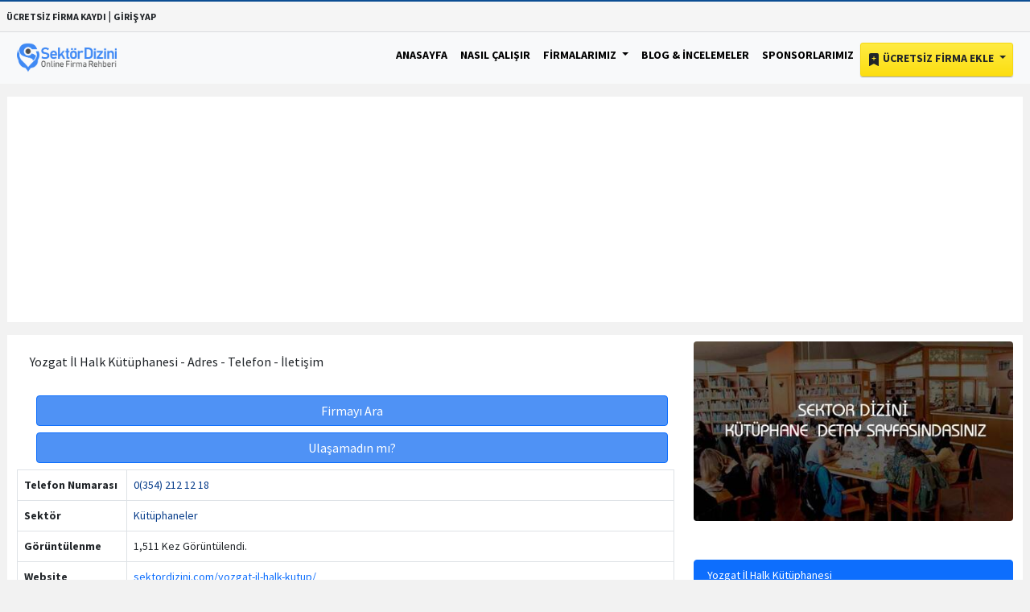

--- FILE ---
content_type: text/html; charset=UTF-8
request_url: https://www.sektordizini.com/yozgat-il-halk-kutuphanesi/
body_size: 8105
content:
<!DOCTYPE html>
<html lang="tr" prefix="og: https://ogp.me/ns#">
<head>
    <meta charset="utf-8">
    <meta name="viewport" content="width=device-width, initial-scale=1">
    <title>Yozgat İl Halk Kütüphanesi  - Yozgat -  0(354) 212 12 ** </title>
    <meta name="description" content="Yozgat İl Halk Kütüphanesi   - Yozgat  Adres - Telefon - İletişim bilgileri.">
    <meta name="generator" content="Firma Rehber 9.0.0" />
    <link rel="canonical" href="https://www.sektordizini.com/yozgat-il-halk-kutuphanesi/" />
    <link rel="shortcut icon" href="https://www.sektordizini.com/favicon.ico">
    <meta name="author" content="https://www.sektordizini.com" />
    <meta http-equiv="X-UA-Compatible" content="IE=edge" />
    <meta name="reply-to" content="info@sektordizini.com" />
    <meta property="og:type" content="website" />
    <meta property="og:title" content="Yozgat İl Halk Kütüphanesi  - Yozgat -  0(354) 212 12 ** " />
    <meta property="og:description" content="Yozgat İl Halk Kütüphanesi   - Yozgat  Adres - Telefon - İletişim bilgileri." />
    <meta property="og:url" content="https://www.sektordizini.com/yozgat-il-halk-kutuphanesi/" />
                <meta property="og:image" content="https://www.sektordizini.com/public/company_images/2021/03/kutuphane.jpg" />
        <meta name="twitter:image" content="https://www.sektordizini.com/public/company_images/2021/03/kutuphane.jpg"/>
        <meta property="og:site_name" content="Sektör Dizini" />
    <meta name="twitter:card" content="summary" />
    <meta name="twitter:site" content="@sektordizinicom" />
    <meta property="twitter:domain" content="https://www.sektordizini.com"/>
    <meta name="twitter:title" content="Yozgat İl Halk Kütüphanesi  - Yozgat -  0(354) 212 12 ** "/>
    <meta name="twitter:description" content="Yozgat İl Halk Kütüphanesi   - Yozgat  Adres - Telefon - İletişim bilgileri."/>

    <meta name="csrf-token" content="0kWOjBUmCKFbj7b5SHLqPtBqGuleDtMZl1GoVJj7" />
    <link href="https://www.sektordizini.com/public/bootstrap/css/bootstrap.min.css" rel="stylesheet">
    <style>
        /******************** General  ***********************/

        /* source-sans-pro-regular - latin-ext */
        @font-face {
            font-family: 'Source Sans Pro';
            font-style: normal;
            font-display: swap;
            font-weight: 400;
            src: url('/public/fonts/source-sans-pro-v18-latin-ext-regular.eot'); /* IE9 Compat Modes */
            src: local(''),
            url('/public/fonts/source-sans-pro-v18-latin-ext-regular.eot?#iefix') format('embedded-opentype'), /* IE6-IE8 */
            url('/public/fonts/source-sans-pro-v18-latin-ext-regular.woff2') format('woff2'), /* Super Modern Browsers */
            url('/public/fonts/source-sans-pro-v18-latin-ext-regular.woff') format('woff'), /* Modern Browsers */
            url('/public/fonts/source-sans-pro-v18-latin-ext-regular.ttf') format('truetype'), /* Safari, Android, iOS */
            url('/public/fonts/source-sans-pro-v18-latin-ext-regular.svg#SourceSansPro') format('svg'); /* Legacy iOS */
        }



        /* source-sans-pro-700 - latin-ext */
        @font-face {
            font-family: 'Source Sans Pro';
            font-style: normal;
            font-display: swap;
            font-weight: 700;
            src: url('/public/fonts/source-sans-pro-v18-latin-ext-700.eot'); /* IE9 Compat Modes */
            src: local(''),
            url('/public/fonts/source-sans-pro-v18-latin-ext-700.eot?#iefix') format('embedded-opentype'), /* IE6-IE8 */
            url('/public/fonts/source-sans-pro-v18-latin-ext-700.woff2') format('woff2'), /* Super Modern Browsers */
            url('/public/fonts/source-sans-pro-v18-latin-ext-700.woff') format('woff'), /* Modern Browsers */
            url('/public/fonts/source-sans-pro-v18-latin-ext-700.ttf') format('truetype'), /* Safari, Android, iOS */
            url('/public/fonts/source-sans-pro-v18-latin-ext-700.svg#SourceSansPro') format('svg'); /* Legacy iOS */
        }

        *{
            margin: 0px;
            padding: 0px;
        }
        body {
            font-size:14px;
            font-family: 'Source Sans Pro', sans-serif;

            background: #f2f2f2;
        }
        b, strong {
            font-weight: bold;
        }
        a {
            color: #093e8b;
            text-decoration: none;

        }
        a:hover{
            text-decoration:none;
            color: inherit;
        }
        ul{
            list-style-type: none;
        }
        li {
            list-style-type: none;
        }
       a {
            text-decoration: none;
        }
    </style>

        <style>
        h1{
            font-size: 115%;
            font-weight: 700;
            margin-top:15px;
            margin-bottom: 15px;
        }
        h2{
            font-size: 115%;
            font-weight: 700;
        }
        h3{
            font-size: 113%;
            font-weight: 700;
        }
        h4{
            font-size: 110%;
            font-weight: 700;
        }
        h5{
            font-size: 109%;
            font-weight: 700;
        }
        h6{
            font-size: 105%;
            font-weight: 700;
        }


        .indigo{
            background-color: #4f92f5;
        }

        .card-header button:hover,.card-header button:focus {
            color:black;
            text-decoration:none;
        }

        .detailPage{
            word-wrap: break-word;
        }
        .tableResult {
            word-wrap: initial;
        }
        .cBody{
            background: #f4f4f4;
        }

        a:hover{
            text-decoration: none;
            color: inherit;
        }

        @media  only screen and (max-width: 600px) {
            .Cflex-items {
                flex-basis: 100%;
                margin-top: 3px;
            }
        }
        .homeCompanyImage{
            object-fit: cover;
            width: 100%;
            height: 100px;
        }

        .topBar{
            background: #f5f5f5;
            border-top: 2px solid rgb(12,78,147);
            border-bottom: 1px solid #d9dbdf;
        }

        .tableTitle {
            background-color: #e2e7ff;
        }

        iframe,table {
            width: 100%;
        }

        .reklamalani{
            background-color: white;
        }
        .bg{
            background: rgb(12,78,147);
            background: linear-gradient(90deg, rgba(12,78,147,1) 10%, rgba(5,44,84,1) 91%);
        }
        .blogrows:hover {
            background-color: powderblue;
        }
        .bgozel{
            background-color: white;
            color:blue;
        }

        .promotionTitle {
            margin: 10px;
        }

        .pagination {
            max-width: 100%;
            overflow: hidden;
        }

        .navbar-light .navbar-nav .nav-link {

            font-family: 'Source Sans Pro', sans-serif;
            font-weight:bold;
            text-transform:uppercase;
            color: black;
        }

        .promotionDesc {
            color:#e1e1e1;
            text-align: center;

        }
        .ozbox {
            border-top-left-radius: 4px;;
            border-top-right-radius: 4px;;
            border-bottom: 4px solid #c0c0c0;
        }

        img {
            max-width: 100%;
        }


        .page-footer a, .page-footer {
            color:white;
        }
        .page-footer a:hover{
            color:blue;
        }

        .sdslider{
            background-image:url('/public/bg.jpg')
        }

        .actives a {
            color:white;
        }

        .logo{
            max-height: 50px;
        }
        .footerSlogan{
            font-size: 18px;
        }


        .displayBlock{
            display:block;
        }

        .width16{
            width: 16%;
        }


        .detailPage img {
            min-width: 100%;

        }

        .cHeight{
            height: 45px;
        }


        .navbarCss {
            border-bottom: solid 1px #e9e9e9;
            line-height: 34px;
        }

        .topBar a{
            font-size: 12px;
        }

        .buttonGoogle {
            color: #000000;
            border: solid 1px #a6b0b3;
            background-color: #f5f5f5;
            padding: 15px;
            border-radius: 15px;
            font-weight: bold;
        }

        .mnu:hover{
            background-color: aliceblue;
        }

        .btn-add-listing {
            background-image: linear-gradient(to bottom,#ffeb43 0,#fcde11 100%);
            background-repeat: repeat-x;
            border: 1px solid #f6d80f;
            border-radius: 3px;
            box-shadow: 0 1px 1px 0 #aaa;
            color: #333;
            font-weight: 700;
            line-height: 10px;
            padding: 12px 20px 12px;
            text-align: center;
            margin-top: 3px;
        }
        .container {
            max-width: 1270px;
            padding: 0 16px;
        }
        .logom{
            width: 143px;
            height: 50px;
            margin-left: 7px;
        }

        .reklamalani{
            height: 200px;
        }
        .breadcrumb{


            display: block;
            margin: 4px;
        }
        .breadcrumb li{

            float: left;
            margin-right: 7px;

        }
        .breadcrumb ol{
           margin: 0px;
          padding: 0px;

        }


        .breadcrumb a{

            color:gray;
        }
        .btn-primary{
            background-color: #4f92f5;
        }
        .accordion-button {
            color: #0c63e4;
            background-color: #e7f1ff;
            box-shadow: inset 0 -1px 0 rgb(0 0 0 / 13%);
        }
        .sp1 {
            width: 20%;
            height: 2px;
            background-color: #0a87bf;
            display: block;
            margin-bottom: 10px;
        }
        .sp2 {
            width: 10%;
            height: 2px;
            background-color: #0a87bf;
            display: block;
            margin-bottom: 10px;
        }

                .rating {
            display: flex;
            flex-direction: row-reverse;
            justify-content: center;
        }






        @media  only screen and (min-width: 600px) {
            .d-inline .list-group-item{
                display:inline;
                margin-right:10px;
                margin-top:25px;
                padding:15px;

            }
        }




         body{
             max-width: 100%;
         }
        table{
            table-layout: fixed;
            max-width: 100%;
        }

        th, td{
            vertical-align: middle;
        }
        .width16s {
            font-weight: bold;
        }
        iframe {
            max-width: 100%;
        }
        .breadcrumb a{
            font-size: 14px;
        }
        @media  screen and (max-width: 600px) {
            .mobilehide{
                display: none;
            }
        }




        .blink {
            animation: blinker 2.9s linear infinite;
            color: #1c87c9;



            font-family: sans-serif;
        }
        @keyframes  blinker {
            50% { opacity: 0; }
        }
    </style>

        
</head>
<body>

                            <div class="col-md-12 text-lefttext-dark indigo p-2 topBar fw-bold text-uppercase">
            <a class="text-center text-dark ml-1" href="https://www.sektordizini.com/register/">  ÜCRETSİZ FİRMA KAYDI</a> | <a class="text-center text-dark ml-2" href="https://www.sektordizini.com/login/">GİRİŞ YAP</a>
        </div>
    
<nav class="navbar navbar-expand-xl navbar-light bg-light">
    <div class="container">
        <a class="navbar-brand" href="https://www.sektordizini.com">          <img  alt="firma rehberi - Sektör Dizini" width="124"  height="38"  src="https://www.sektordizini.com/public/logoSd.webp" ></a>
        <button  class="navbar-toggler" type="button" data-bs-toggle="collapse" data-bs-target="#navbarSupportedContent" aria-controls="navbarSupportedContent" aria-expanded="false" aria-label="Toggle navigation">
            <span class="navbar-toggler-icon"></span>
        </button>
        <div class="collapse navbar-collapse" id="navbarSupportedContent">
            <ul class="navbar-nav ms-auto mb-2 mb-lg-0">
                <li class="nav-item">
                    <a class="nav-link" aria-current="page" href="https://www.sektordizini.com">Anasayfa</a>
                </li>
                <li class="nav-item">
                    <a class="nav-link" href="https://www.sektordizini.com/nasil-calisir/">Nasıl Çalışır</a>
                </li>



                <li class="nav-item dropdown">
                    <a class="nav-link dropdown-toggle" href="#" id="navbarDropdown" role="button" data-bs-toggle="dropdown" aria-expanded="false">
                        Firmalarımız
                    </a>
                    <ul class="dropdown-menu" aria-labelledby="navbarDropdown">
                        <li><a class="dropdown-item" href="https://www.sektordizini.com/firmalar/">Tüm Firmalar</a></li>
                        <li><a class="dropdown-item" href="https://www.sektordizini.com/populer-firmalar/">Popüler Firmalar</a></li>


                    </ul>
                </li>
                <li class="nav-item">
                    <a class="nav-link" href="https://www.sektordizini.com/blog/">Blog & İncelemeler</a>
                </li>

                <li class="nav-item">
                    <a class="nav-link" href="https://www.sektordizini.com/tanitimlar/">Sponsorlarımız</a>
                </li>

                                                    
                                    <li class="nav-item dropdown">
                        <a class="nav-link dropdown-toggle  btn-add-listing text-dark" href="#"  role="button" data-bs-toggle="dropdown" aria-expanded="false">
                            <svg xmlns="http://www.w3.org/2000/svg" width="16" height="16" fill="currentColor" class="bi bi-bookmark-plus-fill" viewBox="0 0 16 16">
                                <path fill-rule="evenodd" d="M2 15.5V2a2 2 0 0 1 2-2h8a2 2 0 0 1 2 2v13.5a.5.5 0 0 1-.74.439L8 13.069l-5.26 2.87A.5.5 0 0 1 2 15.5m6.5-11a.5.5 0 0 0-1 0V6H6a.5.5 0 0 0 0 1h1.5v1.5a.5.5 0 0 0 1 0V7H10a.5.5 0 0 0 0-1H8.5z"/>
                            </svg> Ücretsiz Firma Ekle
                        </a>
                        <ul class="dropdown-menu" aria-labelledby="navbarDropdown">
                            <li><a class="dropdown-item" href="https://www.sektordizini.com/login/">Giriş Yap</a></li>
                            <li><a class="dropdown-item" href="https://www.sektordizini.com/register/">Kayıt Ol</a></li>
                        </ul>
                    </li>
                            </ul>

        </div>
    </div>
</nav>



<div class="content" >
    

    <script type="application/ld+json">
{
  "@context": "https://schema.org",
  "@type": "LocalBusiness",
  "address": {
    "@type": "PostalAddress",
    "addressLocality": "Yozgat",
    "addressRegion": "TR",
    "streetAddress": "Medrese Mah. Yazar Abbas Sayar Sokak  Kültür merkezi binası kat 3"
  },
  "description": "Yozgat İl Halk Kütüphanesi   / Yozgat  Adres - Telefon - İletişim bilgileri.",
  "name": "Yozgat İl Halk Kütüphanesi ",
  "telephone": "0(354) 212 12 18"
}
</script>


    <div class="container-fluid" style="background-color: #fde324; display: none">
        <div class="container">

                <ol class="breadcrumb text-dark p-2" itemscope itemtype="https://schema.org/BreadcrumbList">
                    <li itemprop="itemListElement" itemscope
                        itemtype="https://schema.org/ListItem">
                        <a itemprop="item" class=" breadcrumb-item text-dark" title="Ücretsiz Firma Rehberi | Sektör Dizini" href="https://www.sektordizini.com">
                            <span itemprop="name">ANASAYFA</span> > </a>
                        <meta itemprop="position" content="1" />
                    </li>
                    <li class="" itemprop="itemListElement" itemscope
                        itemtype="https://schema.org/ListItem">
                        <a class=" breadcrumb-item text-dark" itemprop="item" title="Firmalar" href="https://www.sektordizini.com/firmalar/">
                            <span itemprop="name">Firmalar</span> > </a>
                        <meta itemprop="position" content="2" />
                    </li>
                    <li itemprop="itemListElement" itemscope
                        itemtype="https://schema.org/ListItem">
                        <a class=" breadcrumb-item text-dark" itemprop="item" title="Kütüphaneler" href="https://www.sektordizini.com/firmalar/kutuphane/">
                            <span itemprop="name">Kütüphaneler</span> > </a>
                        <meta itemprop="position" content="3" />
                    </li>
                    <li  class="mobilehide" itemprop="itemListElement" itemscope
                        itemtype="https://schema.org/ListItem">
                        <a class="breadcrumb-item text-dark" itemprop="item" title="Yozgat İl Halk Kütüphanesi " href="https://www.sektordizini.com/yozgat-il-halk-kutuphanesi/">
                            <span  itemprop="name">Yozgat İl Halk Kütüphanesi </span></a>
                        <meta itemprop="position" content="4" />
                    </li>
                </ol>




        </div>
        <div style="clear: both; height: 5px;"></div>
    </div>



    <div class="container">
        <div class="row">
            <div class="col-md-12 mt-3 mb-3 googleads bg-white text-center" style=" max-width: 100%; height: 295px;   ">

                <script async src="https://pagead2.googlesyndication.com/pagead/js/adsbygoogle.js?client=ca-pub-1750642204676743"
                        crossorigin="anonymous"></script>
                <!-- yatay son -->
                <ins
                    class="adsbygoogle"
                    style="display:block"
                    data-ad-client="ca-pub-1750642204676743"
                    data-ad-slot="4299774870"
                    data-ad-format="auto"
                    data-full-width-responsive="true"></ins>
                <script>
                    (adsbygoogle = window.adsbygoogle || []).push({});
                </script>
            </div>
        </div>
    </div>

    <div class="container kapsayici">
        <div class="row cont">

            <div class="col-md-8 ml-0 detailPage bg-white  pt-2 textCompany">

                    <div class="text-bg-secondary p-3">
                        <h1 class="p-0 m-0 h6" > Yozgat İl Halk Kütüphanesi  - Adres - Telefon -  İletişim</h1>
                    </div>





                    <div class="container m-2">

                        <div class="row">
                                                        <div class="col-md-12 mt-2">
                                    <a class="btn btn-primary text-white callNumber w-100" href="tel:03542121218"> Firmayı Ara</a>
                            </div>
                                                        

                            <div class="col-md-12 mt-2"><a class="text-white btn btn-primary w-100" href="#" onclick="callcheck();">  Ulaşamadın mı?</a></div>
                        </div>

                    </div>

                    <table class="table table-bordered">
                                                    <tr>
                                <td class="col-md-2 width16s">Telefon Numarası</td>
                                <td class="col-md-10"><a class="telefonu" href="tel:03542121218" onclick="showTel()">0(354) 212 12 18</a></td>
                            </tr>
                                                <tr>
                            <td class="col-md-2 width16s">Sektör</td>
                            <td class="col-md-10"><a href="https://www.sektordizini.com/firmalar/kutuphane/" title="Kütüphaneler">Kütüphaneler</a></td>
                        </tr>

                        
                        <tr>
                            <td class="col-md-2 width16s">Görüntülenme</td>
                            <td class="col-md-10">1,511 Kez Görüntülendi.</td>
                        </tr>

                        <tr>
                            <td class="col-md-2 width16s">Website</td>
                                                            <td class="col-md-10"><a class="text-primary" href="https://www.sektordizini.com/yozgat-il-halk-kutuphanesi/" target="_blank" rel="nofollow" title="Yozgat İl Halk Kütüphanesi ">sektordizini.com/yozgat-il-halk-kutup/</a></td>
                                                    </tr>
                            <tr>
                                <td class="col-md-2 width16s">Eklenme Tarihi</td>
                                <td class="col-md-10">29-03-2021</td>
                            </tr>
                    </table>






                <div class="container mt-2 mb-2">
                                            <p>Firma Adresi : Medrese Mah. Yazar Abbas Sayar Sokak  Kültür merkezi binası kat 3</p>
                    
                                            <p> Yozgat İl Halk Kütüphanesi Tüm iletişim bilgileri sayfamızda mevcuttur. Kütüphanemize ulaşmak için gerekli tüm bilgiler sitemizi giriş yaptıktan sonra karşınıza çıkacaktır.</p>

                    
                        <div class="accordion mt-2" id="accordionExample" itemscope="" itemType="http://schema.org/FAQPage">

                            <!-- First Question -->
                            <div class="accordion-item" itemProp="mainEntity" itemscope="" itemType="http://schema.org/Question">
                                <h2 class="accordion-header" id="heading_tel">
                                    <button class="accordion-button" type="button" data-bs-toggle="collapse" data-bs-target="#collapse_tel" aria-expanded="false" aria-controls="collapse_tel">
                                        <b itemProp="name">Yozgat İl Halk Kütüphanesi  Telefon numarası Nedir?</b>
                                    </button>
                                </h2>
                                <div id="collapse_tel" class="accordion-collapse show" aria-labelledby="heading_tel" data-bs-parent="#accordionExample" itemProp="acceptedAnswer" itemscope itemtype="https://schema.org/Answer">
                                    <div class="accordion-body" itemprop="text">
                                        Telefon numarası: 0(354) 212 12 18
                                    </div>
                                </div>
                            </div>

                            <!-- Second Question -->
                            <div class="accordion-item" itemProp="mainEntity" itemscope="" itemType="http://schema.org/Question">
                                <h2 class="accordion-header" id="heading_adres">
                                    <button class="accordion-button collapsed" type="button" data-bs-toggle="collapse" data-bs-target="#collapse_adres" aria-expanded="false" aria-controls="collapse_adres">
                                        <b itemProp="name">Yozgat İl Halk Kütüphanesi  Adresi Nerede?</b>
                                    </button>
                                </h2>
                                <div id="collapse_adres" class="accordion-collapse collapse" aria-labelledby="heading_adres" data-bs-parent="#accordionExample" itemProp="acceptedAnswer" itemscope itemtype="https://schema.org/Answer">
                                    <div class="accordion-body" itemprop="text">
                                        Firma adresi ve konumu: Medrese Mah. Yazar Abbas Sayar Sokak  Kültür merkezi binası kat 3
                                    </div>
                                </div>
                            </div>

                            <!-- Third Question -->
                            <div class="accordion-item" itemProp="mainEntity" itemscope="" itemType="http://schema.org/Question">
                                <h2 class="accordion-header" id="heading_ilce">
                                    <button class="accordion-button collapsed" type="button" data-bs-toggle="collapse" data-bs-target="#collapse_ilce" aria-expanded="false" aria-controls="collapse_ilce">
                                        <b itemProp="name">Yozgat İl Halk Kütüphanesi  Hangi İl ve İlçededir?</b>
                                    </button>
                                </h2>
                                <div id="collapse_ilce" class="accordion-collapse collapse" aria-labelledby="heading_ilce" data-bs-parent="#accordionExample" itemProp="acceptedAnswer" itemscope itemtype="https://schema.org/Answer">
                                    <div class="accordion-body" itemprop="text">
                                        Yozgat İl Halk Kütüphanesi    / Yozgat
                                    </div>
                                </div>
                            </div>

                            <!-- Add more accordion items as needed -->

                        </div>

                </div>

                <div class="col-md-12 forms p-0" id="commentsBox">
                                        <div class="jumbotron-fluid forms p-0 mt-3" >

                        <hr>
                        <form method="post" >
                            <input type="hidden" name="_token" value="0kWOjBUmCKFbj7b5SHLqPtBqGuleDtMZl1GoVJj7">
                            <div class="small">

                                <p>
                                    <strong>Yozgat İl Halk Kütüphanesi </strong> firmaya dair şikayet ve yorumlarını okuyabilirsiniz ve  telefon numarasını arayabilirsiniz.  Yozgat İl Halk Kütüphanesi  Ürün veya hizmetlerine dair şikayetlerini inceleyebilirsiniz. <b>Yozgat İl Halk Kütüphanesi </b> için şikayet öneri ve yorumlarınızı aşağıdaki formu doldurarak bize gönderebilirsiniz.
                                    Yozgat İl Halk Kütüphanesi  Firması 29-03-2021 Tarihinde sitemize girişi yapılmıştır.
                                    29-03-2021 Tarihinden bu güne kadar toplam 1,511 kez sektör dizini ziyaretçileri tarafından bu sayfa görüntülendi.
                                    Firmaya ait cep telefonuna buradan ulaşabilirsiniz: 03542121218
                                </p>

                            </div>

                            <div class="col-md-12 mx-auto p-0">
                                <input class="form-control mt-2 " name="nameSurname" placeholder="Ad Soyad giriniz" autocomplete="off" required/>
                                <input type="url" class="form-control mt-2" placeholder="Örn: https://www.sektordizini.com (Zorunlu Değil)" autocomplete="off" name="website"  >
                                <textarea class="form-control mt-2" rows="7" name="message" placeholder="Açıklama giriniz"></textarea>
                                <span class="btn-block bg-secondary text-center mt-4 p-2 pb-0 col-12 text-light rounded">Güvenlik Kodu: <label class="secureCode">7094</label></span>
                                <input type="number" class="form-control mt-2 mb-2 secureGetValue" onkeyup="secureCheck()" name="secureValue" autocomplete="off" placeholder="Robot olmadığınızı teyit etmek için yukarıda gösterilen kodu giriniz."/>
                                <input type="number" class="d-none" name="secureCode" value="7094"/>

                                <button class="btn btn-primary text-light btn-block saveCommentButton w-100" disabled>Yorumunu Gönder</button>
                            </div>
                        </form>
                    </div>
                </div>

            </div>


            <div class="col-md-4 pt-2 bg-white companyTable order-1">


                                                    <div>
                        <img class=" rounded img-fluid w-100 jsx-526338983374b519 header-page-img"  id="post-image" width="371" height="197"   src="https://www.sektordizini.com/public/company_images/2021/03/kutuphane.jpg" alt="Yozgat İl Halk Kütüphanesi " />
                    </div>
                

                <div class="col-md-12 m-0 p-0 bg-white">
                    <div class="row mt-4 ">
                        <div class="col-md-12  mt-4">
                            <ul class="list-group">
                                <li class="list-group-item active" ><a href="https://www.sektordizini.com/yozgat-il-halk-kutuphanesi/" class="text-white">Yozgat İl Halk Kütüphanesi </a></li>
                                
                                    <li class="list-group-item"><a href="https://www.sektordizini.com/kayseri-develi-seyrani-ilce-halk-kutuphanesi/" title="Kayseri Develi Seyrani İlçe Halk Kütüphanesi">  Kayseri Develi Seyrani İlçe Halk Kütüphanesi</a></li>
                                
                                    <li class="list-group-item"><a href="https://www.sektordizini.com/kirklareli-pinarhisar-ilce-halk-kutuphanesi/" title="Kırklareli Pınarhisar İlçe Halk Kütüphanesi">  Kırklareli Pınarhisar İlçe Halk Kütüphanesi</a></li>
                                
                                    <li class="list-group-item"><a href="https://www.sektordizini.com/isparta-merkez-cocuk-kutuphanesi/" title="Isparta Merkez Çocuk Kütüphanesi">  Isparta Merkez Çocuk Kütüphanesi</a></li>
                                
                                    <li class="list-group-item"><a href="https://www.sektordizini.com/istanbul-silivri-nata-silivri-kutuphanesi/" title="İstanbul Silivri Nata Silivri Kütüphanesi">  İstanbul Silivri Nata Silivri Kütüphanesi</a></li>
                                
                                    <li class="list-group-item"><a href="https://www.sektordizini.com/isparta-gelendost-yaka-halk-kutuphanesi/" title="Isparta Gelendost Yaka Halk Kütüphanesi">  Isparta Gelendost Yaka Halk Kütüphanesi</a></li>
                                
                                    <li class="list-group-item"><a href="https://www.sektordizini.com/sivas-gurun-sucati-halk-kutuphanesi/" title="Sivas Gürün Suçatı Halk Kütüphanesi">  Sivas Gürün Suçatı Halk Kütüphanesi</a></li>
                                
                                    <li class="list-group-item"><a href="https://www.sektordizini.com/cankiri-kizilirmak-ilce-halk-kutuphanesi/" title="Çankırı Kızılırmak İlçe Halk Kütüphanesi">  Çankırı Kızılırmak İlçe Halk Kütüphanesi</a></li>
                                
                                    <li class="list-group-item"><a href="https://www.sektordizini.com/mersin-gulnar-kosecobanli-halk-kutuphanesi/" title="Mersin Gülnar Köseçobanlı Halk Kütüphanesi">  Mersin Gülnar Köseçobanlı Halk Kütüphanesi</a></li>
                                                            </ul>
                        </div>
                    </div>
                    <div class="row">
                        <h6 class="mt-4">
                            <a href="https://www.sektordizini.com/firmalar/kutuphane/yozgat/">   Yozgat&#039;ta Kütüphaneler </a>
                        </h6>
                    </div>
                </div>



            </div>

        </div>


    </div>

    <div class="modal" tabindex="-1">
        <div class="modal-dialog">
            <div class="modal-content">
                <div class="modal-header">
                    <h5 class="modal-title">Google Maps Konumu</h5>
                    <button type="button" class="btn-close" data-bs-dismiss="modal"  aria-label="Close" onclick="closeModal()"></button>
                </div>
                <div class="modal-body">
                    <p>Buraya harita konumu gelecek</p>
                </div>
                <div class="modal-footer">

                    <button type="button" class="btn btn-primary " onclick="closeModal()">Tamamdır</button>
                </div>
            </div>
        </div>
    </div>

    <div class="modal-backdrop" style="display: none; background-color: rgba(255,255,255,0.5); position:absolute; z-index: 3; right: 0px; left: 0px; top: 0px;">

    </div>

     
    <script>



        function callcheck(){
            var r = confirm("Firmaya ulaşamadığını anlıyoruz. Tamam dersen firmayı incelemeye alacağız");
            if (r == true) {
                alert('Firma incelemeye alınmıştır, geri dönüşün için minnettarız.');

            }
        }
        var inputs, index, saveCommentButton;

        saveCommentButton = document.querySelector('.saveCommentButton');

        saveCommentButton.addEventListener("click",  function(e) {

            inputs = document.getElementsByTagName('input');

            for (index = 0; index < inputs.length; ++index) {

                if(inputs[index].value=="") {
                    if(inputs[index].type!="url") {
                        alert("Boş geçilmemesi gereken bir alanı doldurmadınız.");
                        e.preventDefault();
                    }


                }

            }

        });


        function secureCheck() {
            var secureCode=document.querySelector('.secureCode').innerHTML;
            var secureGetValue=document.querySelector('.secureGetValue').value;

            if("7094"==secureGetValue) {
                document.querySelector('.saveCommentButton').disabled=false;

            }
        }

        
        document.querySelector('.wrongNumber').onclick = function () {

            fetch("/pushWrongNumber/"+'3565'+'/', {
                method: "GET",
            }).then(res => {
                console.log("Request complete! response:", res);
            });

        };


        function showTel() {
            document.querySelector('.telefonu').innerHTML="0(354) 212 12 18";
        }

    </script>
</div>

    <footer id="footer" class="page-footer font-small bg-dark text-white mt-4 " >

        <div class="footer-copyright bg-dark  p-4">
            <div class="container">
                <div class="row">




                    <div class="col-md-6 text-start">
                        
         <h6>Yozgat İl Halk Kütüphanesi  Hızlı İletişim Sayfası</h6>
         <p>Adres: Medrese Mah. Yazar Abbas Sayar Sokak  Kültür merkezi binası kat 3</p>
                  <p>Telefon: 0(354) 212 12 18</p>
                  

                         </div>

                    <div class="col-md-6  text-end mt-3">

                        <strong>Sponsorumuz</strong>
                        <p> <a  title="Çocuk Giyim"  rel="sponsored" href="https://www.cocukgiyimevi.com" target="_blank">cocukgiyimevi.com</a>  Sektör dizini ana sponsorudur. </p>
                        <p>Çocuk Giyim Evi</p>
                        <p><a href="https://www.trendyol.com/magaza/cocukgiyimevicom-m-989339?sst=0" target="_blank">Çocuk Giyim Evi Trendyol Mağazası</a></p>

                        <p><a href="https://bursakornismontaji.com/" target="_blank">Bursa Korniş Motaj Ustası</a> </p>
                    </div>

                </div>


            </div>


        </div>

    </footer>

<script src="https://www.sektordizini.com/public/bootstrap/js/bootstrap.min.js" ></script>


<script defer src="https://static.cloudflareinsights.com/beacon.min.js/vcd15cbe7772f49c399c6a5babf22c1241717689176015" integrity="sha512-ZpsOmlRQV6y907TI0dKBHq9Md29nnaEIPlkf84rnaERnq6zvWvPUqr2ft8M1aS28oN72PdrCzSjY4U6VaAw1EQ==" data-cf-beacon='{"version":"2024.11.0","token":"82542ca387164a2ca250271beca67c68","r":1,"server_timing":{"name":{"cfCacheStatus":true,"cfEdge":true,"cfExtPri":true,"cfL4":true,"cfOrigin":true,"cfSpeedBrain":true},"location_startswith":null}}' crossorigin="anonymous"></script>
</body>
</html>


--- FILE ---
content_type: text/html; charset=utf-8
request_url: https://www.google.com/recaptcha/api2/aframe
body_size: 269
content:
<!DOCTYPE HTML><html><head><meta http-equiv="content-type" content="text/html; charset=UTF-8"></head><body><script nonce="JVDQZ2QufhwHQHKHiPC9Mw">/** Anti-fraud and anti-abuse applications only. See google.com/recaptcha */ try{var clients={'sodar':'https://pagead2.googlesyndication.com/pagead/sodar?'};window.addEventListener("message",function(a){try{if(a.source===window.parent){var b=JSON.parse(a.data);var c=clients[b['id']];if(c){var d=document.createElement('img');d.src=c+b['params']+'&rc='+(localStorage.getItem("rc::a")?sessionStorage.getItem("rc::b"):"");window.document.body.appendChild(d);sessionStorage.setItem("rc::e",parseInt(sessionStorage.getItem("rc::e")||0)+1);localStorage.setItem("rc::h",'1769618833103');}}}catch(b){}});window.parent.postMessage("_grecaptcha_ready", "*");}catch(b){}</script></body></html>